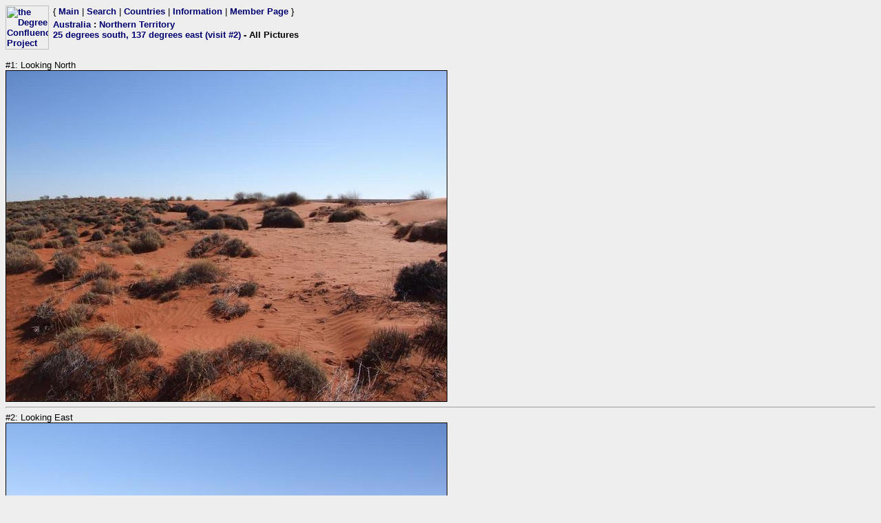

--- FILE ---
content_type: text/html; charset=utf-8
request_url: https://www.confluence.org/photo.php?visitid=12295&pic=ALL
body_size: 686
content:
<html><head><title>DCP: 25 degrees south, 137 degrees east (visit #2) - All Pictures</title><meta http-equiv="Content-Type" content="text/html;charset=utf-8"/><link href="/style.css" rel="styleSheet" type="text/css"></head><body bgcolor="#EEEEEE" text="#000000" link="#0000CC"  ><table border="0" cellpadding="0" cellspacing="0"><tr><td rowspan="2" width="65"><a href="/index.php"><img src="/graphics/earthsmall2.gif" width="63" height="64" alt="the Degree Confluence Project" align="bottom" border="0"></a></td><td>&nbsp;</td><td align="left" nowrap>{ <a href="/index.php">Main</a> | <a href="/search.php">Search</a> | <a href="/country.php">Countries</a> | <a href="/information.php">Information</a> | <a href="/member.php">Member Page</a> }</td></tr><tr><td>&nbsp;</td><td><h2><a href="/country.php?id=15">Australia</a> : <a href="/region.php?id=85">Northern Territory</a><br><a href="/confluence.php?visitid=12295">25 degrees south, 137 degrees east (visit #2)</a> - All Pictures</h2></td></tr></table>
<br>
#1:&nbsp;Looking North<br><img src="/au/nt/s25e137v2/%70%69%63%31.jpg" border="1" alt="Looking North" title="Looking North">
<hr>
#2:&nbsp;Looking East<br><img src="/au/nt/s25e137v2/%70%69%63%32.jpg" border="1" alt="Looking East" title="Looking East">
<hr>
#3:&nbsp;Looking South<br><img src="/au/nt/s25e137v2/%70%69%63%33.jpg" border="1" alt="Looking South" title="Looking South">
<hr>
#4:&nbsp;Looking West<br><img src="/au/nt/s25e137v2/%70%69%63%34.jpg" border="1" alt="Looking West" title="Looking West">
<hr>
#5:&nbsp;GPS Reading<br><img src="/au/nt/s25e137v2/%70%69%63%35.jpg" border="1" alt="GPS Reading" title="GPS Reading">
<hr>
#6:&nbsp;The Group<br><img src="/au/nt/s25e137v2/%70%69%63%36.jpg" border="1" alt="The Group" title="The Group">
<hr>
#8:&nbsp;Previous Groups Flag<br><img src="/au/nt/s25e137v2/%70%69%63%38.jpg" border="1" alt="Previous Groups Flag" title="Previous Groups Flag"></body></html>